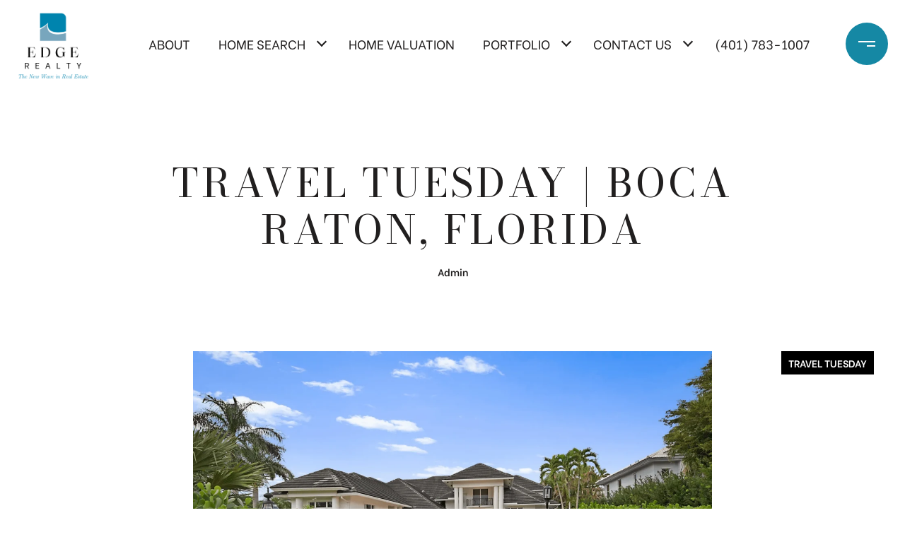

--- FILE ---
content_type: application/javascript; charset=UTF-8
request_url: https://edgerealtyintl.com/cdn-cgi/challenge-platform/h/g/scripts/jsd/fc21b7e0d793/main.js?
body_size: 4701
content:
window._cf_chl_opt={oPNF3:'g'};~function(U5,W,a,D,J,S,z,f,j){U5=B,function(H,Z,UI,U4,l,v){for(UI={H:144,Z:173,l:231,v:159,A:131,x:170,N:130,L:184,y:141},U4=B,l=H();!![];)try{if(v=-parseInt(U4(UI.H))/1+-parseInt(U4(UI.Z))/2+parseInt(U4(UI.l))/3*(parseInt(U4(UI.v))/4)+parseInt(U4(UI.A))/5+parseInt(U4(UI.x))/6*(parseInt(U4(UI.N))/7)+-parseInt(U4(UI.L))/8+-parseInt(U4(UI.y))/9,v===Z)break;else l.push(l.shift())}catch(A){l.push(l.shift())}}(U,150192),W=this||self,a=W[U5(193)],D=function(UA,Uv,UR,UP,Uc,Uf,U6,Z,l,A){return UA={H:160,Z:152},Uv={H:199,Z:199,l:199,v:146,A:199,x:199,N:199,L:187,y:178,C:178,k:199},UR={H:188},UP={H:122},Uc={H:188,Z:178,l:121,v:115,A:186,x:115,N:186,L:121,y:186,C:122,k:146,i:122,M:146,d:146,G:146,s:199,e:115,K:146,F:146,m:146,b:122,o:146,O:199,U0:146,U1:146,U2:187},Uf={H:217,Z:178},U6=U5,Z=String[U6(UA.H)],l={'h':function(x){return null==x?'':l.g(x,6,function(N,U7){return U7=B,U7(Uf.H)[U7(Uf.Z)](N)})},'g':function(x,N,L,U8,y,C,i,M,G,s,K,F,o,O,U0,U1,U2,U3){if(U8=U6,null==x)return'';for(C={},i={},M='',G=2,s=3,K=2,F=[],o=0,O=0,U0=0;U0<x[U8(Uc.H)];U0+=1)if(U1=x[U8(Uc.Z)](U0),Object[U8(Uc.l)][U8(Uc.v)][U8(Uc.A)](C,U1)||(C[U1]=s++,i[U1]=!0),U2=M+U1,Object[U8(Uc.l)][U8(Uc.x)][U8(Uc.N)](C,U2))M=U2;else{if(Object[U8(Uc.L)][U8(Uc.x)][U8(Uc.y)](i,M)){if(256>M[U8(Uc.C)](0)){for(y=0;y<K;o<<=1,O==N-1?(O=0,F[U8(Uc.k)](L(o)),o=0):O++,y++);for(U3=M[U8(Uc.i)](0),y=0;8>y;o=o<<1|1&U3,O==N-1?(O=0,F[U8(Uc.M)](L(o)),o=0):O++,U3>>=1,y++);}else{for(U3=1,y=0;y<K;o=U3|o<<1.41,O==N-1?(O=0,F[U8(Uc.d)](L(o)),o=0):O++,U3=0,y++);for(U3=M[U8(Uc.C)](0),y=0;16>y;o=1.78&U3|o<<1.8,O==N-1?(O=0,F[U8(Uc.G)](L(o)),o=0):O++,U3>>=1,y++);}G--,0==G&&(G=Math[U8(Uc.s)](2,K),K++),delete i[M]}else for(U3=C[M],y=0;y<K;o=U3&1|o<<1,N-1==O?(O=0,F[U8(Uc.M)](L(o)),o=0):O++,U3>>=1,y++);M=(G--,0==G&&(G=Math[U8(Uc.s)](2,K),K++),C[U2]=s++,String(U1))}if(M!==''){if(Object[U8(Uc.l)][U8(Uc.e)][U8(Uc.A)](i,M)){if(256>M[U8(Uc.i)](0)){for(y=0;y<K;o<<=1,O==N-1?(O=0,F[U8(Uc.K)](L(o)),o=0):O++,y++);for(U3=M[U8(Uc.i)](0),y=0;8>y;o=U3&1|o<<1.26,O==N-1?(O=0,F[U8(Uc.F)](L(o)),o=0):O++,U3>>=1,y++);}else{for(U3=1,y=0;y<K;o=U3|o<<1.01,N-1==O?(O=0,F[U8(Uc.m)](L(o)),o=0):O++,U3=0,y++);for(U3=M[U8(Uc.b)](0),y=0;16>y;o=1.5&U3|o<<1.18,O==N-1?(O=0,F[U8(Uc.o)](L(o)),o=0):O++,U3>>=1,y++);}G--,0==G&&(G=Math[U8(Uc.O)](2,K),K++),delete i[M]}else for(U3=C[M],y=0;y<K;o=o<<1|U3&1,O==N-1?(O=0,F[U8(Uc.U0)](L(o)),o=0):O++,U3>>=1,y++);G--,0==G&&K++}for(U3=2,y=0;y<K;o=U3&1|o<<1,N-1==O?(O=0,F[U8(Uc.m)](L(o)),o=0):O++,U3>>=1,y++);for(;;)if(o<<=1,O==N-1){F[U8(Uc.U1)](L(o));break}else O++;return F[U8(Uc.U2)]('')},'j':function(x,U9){return U9=U6,x==null?'':''==x?null:l.i(x[U9(UR.H)],32768,function(N,UU){return UU=U9,x[UU(UP.H)](N)})},'i':function(x,N,L,Ut,y,C,i,M,G,s,K,F,o,O,U0,U1,U3,U2){for(Ut=U6,y=[],C=4,i=4,M=3,G=[],F=L(0),o=N,O=1,s=0;3>s;y[s]=s,s+=1);for(U0=0,U1=Math[Ut(Uv.H)](2,2),K=1;K!=U1;U2=o&F,o>>=1,o==0&&(o=N,F=L(O++)),U0|=(0<U2?1:0)*K,K<<=1);switch(U0){case 0:for(U0=0,U1=Math[Ut(Uv.Z)](2,8),K=1;K!=U1;U2=F&o,o>>=1,o==0&&(o=N,F=L(O++)),U0|=K*(0<U2?1:0),K<<=1);U3=Z(U0);break;case 1:for(U0=0,U1=Math[Ut(Uv.l)](2,16),K=1;K!=U1;U2=F&o,o>>=1,0==o&&(o=N,F=L(O++)),U0|=(0<U2?1:0)*K,K<<=1);U3=Z(U0);break;case 2:return''}for(s=y[3]=U3,G[Ut(Uv.v)](U3);;){if(O>x)return'';for(U0=0,U1=Math[Ut(Uv.A)](2,M),K=1;U1!=K;U2=o&F,o>>=1,o==0&&(o=N,F=L(O++)),U0|=K*(0<U2?1:0),K<<=1);switch(U3=U0){case 0:for(U0=0,U1=Math[Ut(Uv.x)](2,8),K=1;U1!=K;U2=F&o,o>>=1,0==o&&(o=N,F=L(O++)),U0|=K*(0<U2?1:0),K<<=1);y[i++]=Z(U0),U3=i-1,C--;break;case 1:for(U0=0,U1=Math[Ut(Uv.N)](2,16),K=1;K!=U1;U2=F&o,o>>=1,o==0&&(o=N,F=L(O++)),U0|=(0<U2?1:0)*K,K<<=1);y[i++]=Z(U0),U3=i-1,C--;break;case 2:return G[Ut(Uv.L)]('')}if(0==C&&(C=Math[Ut(Uv.Z)](2,M),M++),y[U3])U3=y[U3];else if(U3===i)U3=s+s[Ut(Uv.y)](0);else return null;G[Ut(Uv.v)](U3),y[i++]=s+U3[Ut(Uv.C)](0),C--,s=U3,C==0&&(C=Math[Ut(Uv.k)](2,M),M++)}}},A={},A[U6(UA.Z)]=l.h,A}(),J=Y(),S={},S[U5(120)]='o',S[U5(137)]='s',S[U5(128)]='u',S[U5(149)]='z',S[U5(177)]='n',S[U5(219)]='I',S[U5(167)]='b',z=S,W[U5(195)]=function(H,Z,A,x,UF,UK,Ue,UY,L,y,C,i,M,G){if(UF={H:132,Z:205,l:202,v:132,A:185,x:191,N:224,L:224,y:155,C:119,k:188,i:113,M:222},UK={H:203,Z:188,l:198},Ue={H:121,Z:115,l:186,v:146},UY=U5,null===Z||Z===void 0)return x;for(L=I(Z),H[UY(UF.H)][UY(UF.Z)]&&(L=L[UY(UF.l)](H[UY(UF.v)][UY(UF.Z)](Z))),L=H[UY(UF.A)][UY(UF.x)]&&H[UY(UF.N)]?H[UY(UF.A)][UY(UF.x)](new H[(UY(UF.L))](L)):function(s,UJ,K){for(UJ=UY,s[UJ(UK.H)](),K=0;K<s[UJ(UK.Z)];s[K+1]===s[K]?s[UJ(UK.l)](K+1,1):K+=1);return s}(L),y='nAsAaAb'.split('A'),y=y[UY(UF.y)][UY(UF.C)](y),C=0;C<L[UY(UF.k)];i=L[C],M=h(H,Z,i),y(M)?(G='s'===M&&!H[UY(UF.i)](Z[i]),UY(UF.M)===A+i?N(A+i,M):G||N(A+i,Z[i])):N(A+i,M),C++);return x;function N(s,K,UT){UT=B,Object[UT(Ue.H)][UT(Ue.Z)][UT(Ue.l)](x,K)||(x[K]=[]),x[K][UT(Ue.v)](s)}},f=U5(156)[U5(196)](';'),j=f[U5(155)][U5(119)](f),W[U5(175)]=function(H,Z,Ub,Up,l,v,A,x){for(Ub={H:201,Z:188,l:164,v:146,A:127},Up=U5,l=Object[Up(Ub.H)](Z),v=0;v<l[Up(Ub.Z)];v++)if(A=l[v],'f'===A&&(A='N'),H[A]){for(x=0;x<Z[l[v]][Up(Ub.Z)];-1===H[A][Up(Ub.l)](Z[l[v]][x])&&(j(Z[l[v]][x])||H[A][Up(Ub.v)]('o.'+Z[l[v]][x])),x++);}else H[A]=Z[l[v]][Up(Ub.A)](function(N){return'o.'+N})},P();function E(H,Z,Ud,Uw){return Ud={H:204,Z:121,l:220,v:186,A:164,x:211},Uw=U5,Z instanceof H[Uw(Ud.H)]&&0<H[Uw(Ud.H)][Uw(Ud.Z)][Uw(Ud.l)][Uw(Ud.v)](Z)[Uw(Ud.A)](Uw(Ud.x))}function Y(Uk,UD){return Uk={H:168},UD=U5,crypto&&crypto[UD(Uk.H)]?crypto[UD(Uk.H)]():''}function B(t,H,Z,l){return t=t-112,Z=U(),l=Z[t],l}function U(t5){return t5='/b/ov1/0.4938913200427381:1768418903:PgrBru0_fdhohZrdOlvnizVUNLyDOPBHW7crUrwN0YU/,isNaN,KljLg4,hasOwnProperty,onreadystatechange,HnhLR9,oPNF3,bind,object,prototype,charCodeAt,ntYsJ1,jCNy9,function,GsWUx0,map,undefined,_cf_chl_opt,245665ahtaFo,645565spJLpa,Object,/jsd/oneshot/fc21b7e0d793/0.4938913200427381:1768418903:PgrBru0_fdhohZrdOlvnizVUNLyDOPBHW7crUrwN0YU/,XMLHttpRequest,cloudflare-invisible,api,string,send,riYFq1,contentDocument,540864FLeUSR,stringify,createElement,5824BeAgLJ,DOMContentLoaded,push,appendChild,POST,symbol,/cdn-cgi/challenge-platform/h/,display: none,dtXp,ontimeout,log,includes,_cf_chl_opt;NaZoI3;Bshk0;IzgW1;qzjKa3;GBApq0;giyU9;KutOj0;QgiX4;Khftj4;Lfpaq4;zBhRN3;JSmY9;Ntxi4;oxFY5;TDAZ2;ldLC0,now,isArray,169396ZYiGhf,fromCharCode,jsd,source,href,indexOf,chctx,tabIndex,boolean,randomUUID,http-code:,30bgWFpK,success,UHTeq3,157260okRScj,catch,oxFY5,parent,number,charAt,readyState,onload,location,contentWindow,style,1433936kZWdYU,Array,call,join,length,iframe,clientInformation,from,status,document,timeout,Ntxi4,split,removeChild,splice,pow,syUs3,keys,concat,sort,Function,getOwnPropertyNames,error,navigator,random,onerror,addEventListener,[native code],sid,floor,body,postMessage,errorInfoObject,WdzhaVspD5fcLeNjr+AtqGRo8B9Ml4$x2KTC0bZimQn7XHgk-wuPFOYy6IJ3v1SEU,loading,bigint,toString,xhr-error,d.cookie,getPrototypeOf,Set,open,event,detail,__CF$cv$params,error on cf_chl_props,/invisible/jsd,12HlHeHB'.split(','),U=function(){return t5},U()}function g(Uu,UZ,H,Z,l){return Uu={H:213,Z:157},UZ=U5,H=3600,Z=Q(),l=Math[UZ(Uu.H)](Date[UZ(Uu.Z)]()/1e3),l-Z>H?![]:!![]}function Q(UN,UH,H){return UN={H:228,Z:213},UH=U5,H=W[UH(UN.H)],Math[UH(UN.Z)](+atob(H.t))}function V(v,A,UM,Un,x,N,L,y,C,k,i,M){if(UM={H:124,Z:126,l:228,v:150,A:129,x:118,N:112,L:230,y:134,C:225,k:148,i:194,M:153,d:114,G:114,s:200,e:129,K:200,F:117,m:129,b:117,o:172,O:139,U0:123,U1:216,U2:165,U3:162,Ud:161,Uq:138,UG:152},Un=U5,!n(0))return![];N=(x={},x[Un(UM.H)]=v,x[Un(UM.Z)]=A,x);try{L=W[Un(UM.l)],y=Un(UM.v)+W[Un(UM.A)][Un(UM.x)]+Un(UM.N)+L.r+Un(UM.L),C=new W[(Un(UM.y))](),C[Un(UM.C)](Un(UM.k),y),C[Un(UM.i)]=2500,C[Un(UM.M)]=function(){},k={},k[Un(UM.d)]=W[Un(UM.A)][Un(UM.G)],k[Un(UM.s)]=W[Un(UM.e)][Un(UM.K)],k[Un(UM.F)]=W[Un(UM.m)][Un(UM.b)],k[Un(UM.o)]=W[Un(UM.e)][Un(UM.O)],k[Un(UM.U0)]=J,i=k,M={},M[Un(UM.U1)]=N,M[Un(UM.U2)]=i,M[Un(UM.U3)]=Un(UM.Ud),C[Un(UM.Uq)](D[Un(UM.UG)](M))}catch(d){}}function R(l,v,t4,Uh,A,x){if(t4={H:136,Z:171,l:162,v:135,A:212,x:226,N:171,L:176,y:215,C:162,k:135,i:212,M:226,d:206,G:227,s:176},Uh=U5,!l[Uh(t4.H)])return;v===Uh(t4.Z)?(A={},A[Uh(t4.l)]=Uh(t4.v),A[Uh(t4.A)]=l.r,A[Uh(t4.x)]=Uh(t4.N),W[Uh(t4.L)][Uh(t4.y)](A,'*')):(x={},x[Uh(t4.C)]=Uh(t4.k),x[Uh(t4.i)]=l.r,x[Uh(t4.M)]=Uh(t4.d),x[Uh(t4.G)]=v,W[Uh(t4.s)][Uh(t4.y)](x,'*'))}function I(H,Us,Ug,Z){for(Us={H:202,Z:201,l:223},Ug=U5,Z=[];H!==null;Z=Z[Ug(Us.H)](Object[Ug(Us.Z)](H)),H=Object[Ug(Us.l)](H));return Z}function P(t3,t2,t0,US,H,Z,l,v,A){if(t3={H:228,Z:136,l:179,v:218,A:210,x:210,N:145,L:116},t2={H:179,Z:218,l:116},t0={H:229},US=U5,H=W[US(t3.H)],!H)return;if(!g())return;(Z=![],l=H[US(t3.Z)]===!![],v=function(Uz,x){if(Uz=US,!Z){if(Z=!![],!g())return;x=c(),T(x.r,function(N){R(H,N)}),x.e&&V(Uz(t0.H),x.e)}},a[US(t3.l)]!==US(t3.v))?v():W[US(t3.A)]?a[US(t3.x)](US(t3.N),v):(A=a[US(t3.L)]||function(){},a[US(t3.L)]=function(UE){UE=US,A(),a[UE(t2.H)]!==UE(t2.Z)&&(a[UE(t2.l)]=A,v())})}function T(H,Z,UC,Uy,Ur,UL,Ul,l,v,A){UC={H:228,Z:154,l:129,v:134,A:225,x:148,N:150,L:129,y:118,C:133,k:136,i:194,M:153,d:180,G:209,s:181,e:181,K:163,F:181,m:138,b:152,o:142},Uy={H:221},Ur={H:192,Z:171,l:169,v:192},UL={H:194},Ul=U5,l=W[Ul(UC.H)],console[Ul(UC.Z)](W[Ul(UC.l)]),v=new W[(Ul(UC.v))](),v[Ul(UC.A)](Ul(UC.x),Ul(UC.N)+W[Ul(UC.L)][Ul(UC.y)]+Ul(UC.C)+l.r),l[Ul(UC.k)]&&(v[Ul(UC.i)]=5e3,v[Ul(UC.M)]=function(UX){UX=Ul,Z(UX(UL.H))}),v[Ul(UC.d)]=function(UW){UW=Ul,v[UW(Ur.H)]>=200&&v[UW(Ur.H)]<300?Z(UW(Ur.Z)):Z(UW(Ur.l)+v[UW(Ur.v)])},v[Ul(UC.G)]=function(Ua){Ua=Ul,Z(Ua(Uy.H))},A={'t':Q(),'lhr':a[Ul(UC.s)]&&a[Ul(UC.e)][Ul(UC.K)]?a[Ul(UC.F)][Ul(UC.K)]:'','api':l[Ul(UC.k)]?!![]:![],'payload':H},v[Ul(UC.m)](D[Ul(UC.b)](JSON[Ul(UC.o)](A)))}function c(Uo,UV,l,v,A,x,N){UV=(Uo={H:143,Z:189,l:183,v:151,A:166,x:214,N:147,L:182,y:190,C:207,k:140,i:197},U5);try{return l=a[UV(Uo.H)](UV(Uo.Z)),l[UV(Uo.l)]=UV(Uo.v),l[UV(Uo.A)]='-1',a[UV(Uo.x)][UV(Uo.N)](l),v=l[UV(Uo.L)],A={},A=Ntxi4(v,v,'',A),A=Ntxi4(v,v[UV(Uo.y)]||v[UV(Uo.C)],'n.',A),A=Ntxi4(v,l[UV(Uo.k)],'d.',A),a[UV(Uo.x)][UV(Uo.i)](l),x={},x.r=A,x.e=null,x}catch(L){return N={},N.r={},N.e=L,N}}function n(H,Ux,UB){return Ux={H:208},UB=U5,Math[UB(Ux.H)]()<H}function h(H,Z,l,UG,UQ,A,x){UQ=(UG={H:120,Z:125,l:174,v:174,A:185,x:158,N:185},U5);try{A=Z[l]}catch(N){return'i'}if(A==null)return void 0===A?'u':'x';if(UQ(UG.H)==typeof A)try{if(UQ(UG.Z)==typeof A[UQ(UG.l)])return A[UQ(UG.v)](function(){}),'p'}catch(L){}return H[UQ(UG.A)][UQ(UG.x)](A)?'a':A===H[UQ(UG.N)]?'C':A===!0?'T':A===!1?'F':(x=typeof A,UQ(UG.Z)==x?E(H,A)?'N':'f':z[x]||'?')}}()